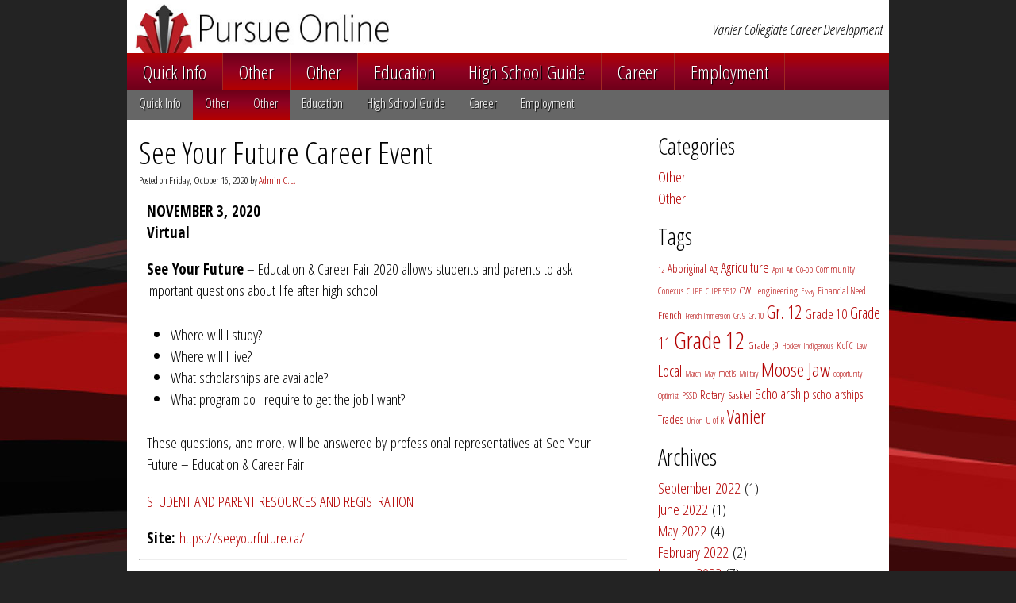

--- FILE ---
content_type: text/html; charset=UTF-8
request_url: https://pursueonline.htcsd.ca/see-your-future-career-event/
body_size: 7460
content:
<!DOCTYPE html>
<html>
	<head>
		<title>
			See Your Future Career Event &#8211; Pursue Online		</title>
		<link rel="icon" type="image/png" href="https://pursueonline.htcsd.ca/wp-content/themes/pursueonline/images/favicon.png">
		<meta charset="UTF-8">
		<meta name="viewport" content="width=device-width, initial-scale=1, maximum-scale=1">
		<meta name='robots' content='max-image-preview:large' />
	<style>img:is([sizes="auto" i], [sizes^="auto," i]) { contain-intrinsic-size: 3000px 1500px }</style>
	<link rel='dns-prefetch' href='//fonts.googleapis.com' />
<link rel="alternate" type="application/rss+xml" title="Pursue Online &raquo; See Your Future Career Event Comments Feed" href="https://pursueonline.htcsd.ca/see-your-future-career-event/feed/" />
<script type="text/javascript">
/* <![CDATA[ */
window._wpemojiSettings = {"baseUrl":"https:\/\/s.w.org\/images\/core\/emoji\/16.0.1\/72x72\/","ext":".png","svgUrl":"https:\/\/s.w.org\/images\/core\/emoji\/16.0.1\/svg\/","svgExt":".svg","source":{"concatemoji":"https:\/\/pursueonline.htcsd.ca\/wp-includes\/js\/wp-emoji-release.min.js?ver=6.8.3"}};
/*! This file is auto-generated */
!function(s,n){var o,i,e;function c(e){try{var t={supportTests:e,timestamp:(new Date).valueOf()};sessionStorage.setItem(o,JSON.stringify(t))}catch(e){}}function p(e,t,n){e.clearRect(0,0,e.canvas.width,e.canvas.height),e.fillText(t,0,0);var t=new Uint32Array(e.getImageData(0,0,e.canvas.width,e.canvas.height).data),a=(e.clearRect(0,0,e.canvas.width,e.canvas.height),e.fillText(n,0,0),new Uint32Array(e.getImageData(0,0,e.canvas.width,e.canvas.height).data));return t.every(function(e,t){return e===a[t]})}function u(e,t){e.clearRect(0,0,e.canvas.width,e.canvas.height),e.fillText(t,0,0);for(var n=e.getImageData(16,16,1,1),a=0;a<n.data.length;a++)if(0!==n.data[a])return!1;return!0}function f(e,t,n,a){switch(t){case"flag":return n(e,"\ud83c\udff3\ufe0f\u200d\u26a7\ufe0f","\ud83c\udff3\ufe0f\u200b\u26a7\ufe0f")?!1:!n(e,"\ud83c\udde8\ud83c\uddf6","\ud83c\udde8\u200b\ud83c\uddf6")&&!n(e,"\ud83c\udff4\udb40\udc67\udb40\udc62\udb40\udc65\udb40\udc6e\udb40\udc67\udb40\udc7f","\ud83c\udff4\u200b\udb40\udc67\u200b\udb40\udc62\u200b\udb40\udc65\u200b\udb40\udc6e\u200b\udb40\udc67\u200b\udb40\udc7f");case"emoji":return!a(e,"\ud83e\udedf")}return!1}function g(e,t,n,a){var r="undefined"!=typeof WorkerGlobalScope&&self instanceof WorkerGlobalScope?new OffscreenCanvas(300,150):s.createElement("canvas"),o=r.getContext("2d",{willReadFrequently:!0}),i=(o.textBaseline="top",o.font="600 32px Arial",{});return e.forEach(function(e){i[e]=t(o,e,n,a)}),i}function t(e){var t=s.createElement("script");t.src=e,t.defer=!0,s.head.appendChild(t)}"undefined"!=typeof Promise&&(o="wpEmojiSettingsSupports",i=["flag","emoji"],n.supports={everything:!0,everythingExceptFlag:!0},e=new Promise(function(e){s.addEventListener("DOMContentLoaded",e,{once:!0})}),new Promise(function(t){var n=function(){try{var e=JSON.parse(sessionStorage.getItem(o));if("object"==typeof e&&"number"==typeof e.timestamp&&(new Date).valueOf()<e.timestamp+604800&&"object"==typeof e.supportTests)return e.supportTests}catch(e){}return null}();if(!n){if("undefined"!=typeof Worker&&"undefined"!=typeof OffscreenCanvas&&"undefined"!=typeof URL&&URL.createObjectURL&&"undefined"!=typeof Blob)try{var e="postMessage("+g.toString()+"("+[JSON.stringify(i),f.toString(),p.toString(),u.toString()].join(",")+"));",a=new Blob([e],{type:"text/javascript"}),r=new Worker(URL.createObjectURL(a),{name:"wpTestEmojiSupports"});return void(r.onmessage=function(e){c(n=e.data),r.terminate(),t(n)})}catch(e){}c(n=g(i,f,p,u))}t(n)}).then(function(e){for(var t in e)n.supports[t]=e[t],n.supports.everything=n.supports.everything&&n.supports[t],"flag"!==t&&(n.supports.everythingExceptFlag=n.supports.everythingExceptFlag&&n.supports[t]);n.supports.everythingExceptFlag=n.supports.everythingExceptFlag&&!n.supports.flag,n.DOMReady=!1,n.readyCallback=function(){n.DOMReady=!0}}).then(function(){return e}).then(function(){var e;n.supports.everything||(n.readyCallback(),(e=n.source||{}).concatemoji?t(e.concatemoji):e.wpemoji&&e.twemoji&&(t(e.twemoji),t(e.wpemoji)))}))}((window,document),window._wpemojiSettings);
/* ]]> */
</script>
<style id='wp-emoji-styles-inline-css' type='text/css'>

	img.wp-smiley, img.emoji {
		display: inline !important;
		border: none !important;
		box-shadow: none !important;
		height: 1em !important;
		width: 1em !important;
		margin: 0 0.07em !important;
		vertical-align: -0.1em !important;
		background: none !important;
		padding: 0 !important;
	}
</style>
<link rel='stylesheet' id='wp-block-library-css' href='https://pursueonline.htcsd.ca/wp-includes/css/dist/block-library/style.min.css?ver=6.8.3' type='text/css' media='all' />
<style id='classic-theme-styles-inline-css' type='text/css'>
/*! This file is auto-generated */
.wp-block-button__link{color:#fff;background-color:#32373c;border-radius:9999px;box-shadow:none;text-decoration:none;padding:calc(.667em + 2px) calc(1.333em + 2px);font-size:1.125em}.wp-block-file__button{background:#32373c;color:#fff;text-decoration:none}
</style>
<style id='global-styles-inline-css' type='text/css'>
:root{--wp--preset--aspect-ratio--square: 1;--wp--preset--aspect-ratio--4-3: 4/3;--wp--preset--aspect-ratio--3-4: 3/4;--wp--preset--aspect-ratio--3-2: 3/2;--wp--preset--aspect-ratio--2-3: 2/3;--wp--preset--aspect-ratio--16-9: 16/9;--wp--preset--aspect-ratio--9-16: 9/16;--wp--preset--color--black: #000000;--wp--preset--color--cyan-bluish-gray: #abb8c3;--wp--preset--color--white: #ffffff;--wp--preset--color--pale-pink: #f78da7;--wp--preset--color--vivid-red: #cf2e2e;--wp--preset--color--luminous-vivid-orange: #ff6900;--wp--preset--color--luminous-vivid-amber: #fcb900;--wp--preset--color--light-green-cyan: #7bdcb5;--wp--preset--color--vivid-green-cyan: #00d084;--wp--preset--color--pale-cyan-blue: #8ed1fc;--wp--preset--color--vivid-cyan-blue: #0693e3;--wp--preset--color--vivid-purple: #9b51e0;--wp--preset--gradient--vivid-cyan-blue-to-vivid-purple: linear-gradient(135deg,rgba(6,147,227,1) 0%,rgb(155,81,224) 100%);--wp--preset--gradient--light-green-cyan-to-vivid-green-cyan: linear-gradient(135deg,rgb(122,220,180) 0%,rgb(0,208,130) 100%);--wp--preset--gradient--luminous-vivid-amber-to-luminous-vivid-orange: linear-gradient(135deg,rgba(252,185,0,1) 0%,rgba(255,105,0,1) 100%);--wp--preset--gradient--luminous-vivid-orange-to-vivid-red: linear-gradient(135deg,rgba(255,105,0,1) 0%,rgb(207,46,46) 100%);--wp--preset--gradient--very-light-gray-to-cyan-bluish-gray: linear-gradient(135deg,rgb(238,238,238) 0%,rgb(169,184,195) 100%);--wp--preset--gradient--cool-to-warm-spectrum: linear-gradient(135deg,rgb(74,234,220) 0%,rgb(151,120,209) 20%,rgb(207,42,186) 40%,rgb(238,44,130) 60%,rgb(251,105,98) 80%,rgb(254,248,76) 100%);--wp--preset--gradient--blush-light-purple: linear-gradient(135deg,rgb(255,206,236) 0%,rgb(152,150,240) 100%);--wp--preset--gradient--blush-bordeaux: linear-gradient(135deg,rgb(254,205,165) 0%,rgb(254,45,45) 50%,rgb(107,0,62) 100%);--wp--preset--gradient--luminous-dusk: linear-gradient(135deg,rgb(255,203,112) 0%,rgb(199,81,192) 50%,rgb(65,88,208) 100%);--wp--preset--gradient--pale-ocean: linear-gradient(135deg,rgb(255,245,203) 0%,rgb(182,227,212) 50%,rgb(51,167,181) 100%);--wp--preset--gradient--electric-grass: linear-gradient(135deg,rgb(202,248,128) 0%,rgb(113,206,126) 100%);--wp--preset--gradient--midnight: linear-gradient(135deg,rgb(2,3,129) 0%,rgb(40,116,252) 100%);--wp--preset--font-size--small: 13px;--wp--preset--font-size--medium: 20px;--wp--preset--font-size--large: 36px;--wp--preset--font-size--x-large: 42px;--wp--preset--spacing--20: 0.44rem;--wp--preset--spacing--30: 0.67rem;--wp--preset--spacing--40: 1rem;--wp--preset--spacing--50: 1.5rem;--wp--preset--spacing--60: 2.25rem;--wp--preset--spacing--70: 3.38rem;--wp--preset--spacing--80: 5.06rem;--wp--preset--shadow--natural: 6px 6px 9px rgba(0, 0, 0, 0.2);--wp--preset--shadow--deep: 12px 12px 50px rgba(0, 0, 0, 0.4);--wp--preset--shadow--sharp: 6px 6px 0px rgba(0, 0, 0, 0.2);--wp--preset--shadow--outlined: 6px 6px 0px -3px rgba(255, 255, 255, 1), 6px 6px rgba(0, 0, 0, 1);--wp--preset--shadow--crisp: 6px 6px 0px rgba(0, 0, 0, 1);}:where(.is-layout-flex){gap: 0.5em;}:where(.is-layout-grid){gap: 0.5em;}body .is-layout-flex{display: flex;}.is-layout-flex{flex-wrap: wrap;align-items: center;}.is-layout-flex > :is(*, div){margin: 0;}body .is-layout-grid{display: grid;}.is-layout-grid > :is(*, div){margin: 0;}:where(.wp-block-columns.is-layout-flex){gap: 2em;}:where(.wp-block-columns.is-layout-grid){gap: 2em;}:where(.wp-block-post-template.is-layout-flex){gap: 1.25em;}:where(.wp-block-post-template.is-layout-grid){gap: 1.25em;}.has-black-color{color: var(--wp--preset--color--black) !important;}.has-cyan-bluish-gray-color{color: var(--wp--preset--color--cyan-bluish-gray) !important;}.has-white-color{color: var(--wp--preset--color--white) !important;}.has-pale-pink-color{color: var(--wp--preset--color--pale-pink) !important;}.has-vivid-red-color{color: var(--wp--preset--color--vivid-red) !important;}.has-luminous-vivid-orange-color{color: var(--wp--preset--color--luminous-vivid-orange) !important;}.has-luminous-vivid-amber-color{color: var(--wp--preset--color--luminous-vivid-amber) !important;}.has-light-green-cyan-color{color: var(--wp--preset--color--light-green-cyan) !important;}.has-vivid-green-cyan-color{color: var(--wp--preset--color--vivid-green-cyan) !important;}.has-pale-cyan-blue-color{color: var(--wp--preset--color--pale-cyan-blue) !important;}.has-vivid-cyan-blue-color{color: var(--wp--preset--color--vivid-cyan-blue) !important;}.has-vivid-purple-color{color: var(--wp--preset--color--vivid-purple) !important;}.has-black-background-color{background-color: var(--wp--preset--color--black) !important;}.has-cyan-bluish-gray-background-color{background-color: var(--wp--preset--color--cyan-bluish-gray) !important;}.has-white-background-color{background-color: var(--wp--preset--color--white) !important;}.has-pale-pink-background-color{background-color: var(--wp--preset--color--pale-pink) !important;}.has-vivid-red-background-color{background-color: var(--wp--preset--color--vivid-red) !important;}.has-luminous-vivid-orange-background-color{background-color: var(--wp--preset--color--luminous-vivid-orange) !important;}.has-luminous-vivid-amber-background-color{background-color: var(--wp--preset--color--luminous-vivid-amber) !important;}.has-light-green-cyan-background-color{background-color: var(--wp--preset--color--light-green-cyan) !important;}.has-vivid-green-cyan-background-color{background-color: var(--wp--preset--color--vivid-green-cyan) !important;}.has-pale-cyan-blue-background-color{background-color: var(--wp--preset--color--pale-cyan-blue) !important;}.has-vivid-cyan-blue-background-color{background-color: var(--wp--preset--color--vivid-cyan-blue) !important;}.has-vivid-purple-background-color{background-color: var(--wp--preset--color--vivid-purple) !important;}.has-black-border-color{border-color: var(--wp--preset--color--black) !important;}.has-cyan-bluish-gray-border-color{border-color: var(--wp--preset--color--cyan-bluish-gray) !important;}.has-white-border-color{border-color: var(--wp--preset--color--white) !important;}.has-pale-pink-border-color{border-color: var(--wp--preset--color--pale-pink) !important;}.has-vivid-red-border-color{border-color: var(--wp--preset--color--vivid-red) !important;}.has-luminous-vivid-orange-border-color{border-color: var(--wp--preset--color--luminous-vivid-orange) !important;}.has-luminous-vivid-amber-border-color{border-color: var(--wp--preset--color--luminous-vivid-amber) !important;}.has-light-green-cyan-border-color{border-color: var(--wp--preset--color--light-green-cyan) !important;}.has-vivid-green-cyan-border-color{border-color: var(--wp--preset--color--vivid-green-cyan) !important;}.has-pale-cyan-blue-border-color{border-color: var(--wp--preset--color--pale-cyan-blue) !important;}.has-vivid-cyan-blue-border-color{border-color: var(--wp--preset--color--vivid-cyan-blue) !important;}.has-vivid-purple-border-color{border-color: var(--wp--preset--color--vivid-purple) !important;}.has-vivid-cyan-blue-to-vivid-purple-gradient-background{background: var(--wp--preset--gradient--vivid-cyan-blue-to-vivid-purple) !important;}.has-light-green-cyan-to-vivid-green-cyan-gradient-background{background: var(--wp--preset--gradient--light-green-cyan-to-vivid-green-cyan) !important;}.has-luminous-vivid-amber-to-luminous-vivid-orange-gradient-background{background: var(--wp--preset--gradient--luminous-vivid-amber-to-luminous-vivid-orange) !important;}.has-luminous-vivid-orange-to-vivid-red-gradient-background{background: var(--wp--preset--gradient--luminous-vivid-orange-to-vivid-red) !important;}.has-very-light-gray-to-cyan-bluish-gray-gradient-background{background: var(--wp--preset--gradient--very-light-gray-to-cyan-bluish-gray) !important;}.has-cool-to-warm-spectrum-gradient-background{background: var(--wp--preset--gradient--cool-to-warm-spectrum) !important;}.has-blush-light-purple-gradient-background{background: var(--wp--preset--gradient--blush-light-purple) !important;}.has-blush-bordeaux-gradient-background{background: var(--wp--preset--gradient--blush-bordeaux) !important;}.has-luminous-dusk-gradient-background{background: var(--wp--preset--gradient--luminous-dusk) !important;}.has-pale-ocean-gradient-background{background: var(--wp--preset--gradient--pale-ocean) !important;}.has-electric-grass-gradient-background{background: var(--wp--preset--gradient--electric-grass) !important;}.has-midnight-gradient-background{background: var(--wp--preset--gradient--midnight) !important;}.has-small-font-size{font-size: var(--wp--preset--font-size--small) !important;}.has-medium-font-size{font-size: var(--wp--preset--font-size--medium) !important;}.has-large-font-size{font-size: var(--wp--preset--font-size--large) !important;}.has-x-large-font-size{font-size: var(--wp--preset--font-size--x-large) !important;}
:where(.wp-block-post-template.is-layout-flex){gap: 1.25em;}:where(.wp-block-post-template.is-layout-grid){gap: 1.25em;}
:where(.wp-block-columns.is-layout-flex){gap: 2em;}:where(.wp-block-columns.is-layout-grid){gap: 2em;}
:root :where(.wp-block-pullquote){font-size: 1.5em;line-height: 1.6;}
</style>
<link rel='stylesheet' id='normalize-css' href='https://pursueonline.htcsd.ca/wp-content/themes/pursueonline/css/normalize.css?ver=6.8.3' type='text/css' media='all' />
<link rel='stylesheet' id='googlefonts-css' href='https://fonts.googleapis.com/css?family=Open+Sans+Condensed%3A300%2C700%2C300italic&#038;ver=6.8.3' type='text/css' media='all' />
<link rel='stylesheet' id='main-css' href='https://pursueonline.htcsd.ca/wp-content/themes/pursueonline/style.css?ver=6.8.3' type='text/css' media='all' />
<script type="text/javascript" src="https://pursueonline.htcsd.ca/wp-includes/js/jquery/jquery.min.js?ver=3.7.1" id="jquery-core-js"></script>
<script type="text/javascript" src="https://pursueonline.htcsd.ca/wp-includes/js/jquery/jquery-migrate.min.js?ver=3.4.1" id="jquery-migrate-js"></script>
<script type="text/javascript" src="https://pursueonline.htcsd.ca/wp-content/themes/pursueonline/js/jquery.menutoggle.js?ver=1.0" id="jquerymenutoggle-js"></script>
<link rel="https://api.w.org/" href="https://pursueonline.htcsd.ca/wp-json/" /><link rel="alternate" title="JSON" type="application/json" href="https://pursueonline.htcsd.ca/wp-json/wp/v2/posts/5700" /><link rel="EditURI" type="application/rsd+xml" title="RSD" href="https://pursueonline.htcsd.ca/xmlrpc.php?rsd" />
<meta name="generator" content="WordPress 6.8.3" />
<link rel="canonical" href="https://pursueonline.htcsd.ca/see-your-future-career-event/" />
<link rel='shortlink' href='https://pursueonline.htcsd.ca/?p=5700' />
<link rel="alternate" title="oEmbed (JSON)" type="application/json+oembed" href="https://pursueonline.htcsd.ca/wp-json/oembed/1.0/embed?url=https%3A%2F%2Fpursueonline.htcsd.ca%2Fsee-your-future-career-event%2F" />
<link rel="alternate" title="oEmbed (XML)" type="text/xml+oembed" href="https://pursueonline.htcsd.ca/wp-json/oembed/1.0/embed?url=https%3A%2F%2Fpursueonline.htcsd.ca%2Fsee-your-future-career-event%2F&#038;format=xml" />
		<style type="text/css" id="wp-custom-css">
			/*
You can add your own CSS here.

Click the help icon above to learn more.
*/
		</style>
				<!--[if lt IE 9]>
			<link rel="stylesheet" type="text/css" media="all" href="https://pursueonline.htcsd.ca/wp-content/themes/pursueonline/css/style-ie.css"/>
		<![endif]-->
	</head>
	<body>
		<header>
			<div id="header">
				<div class="title_area">
					<a id="header_logo" href="https://pursueonline.htcsd.ca">Pursue Online</a>
				</div>
				<div class="slogan">
					<p><em>Vanier Collegiate Career Development</em></p>
				</div>
				<div style="clear:both;"></div>
				<div class="menu_button">
					<a href="#" id="menu_button">Menu</a>
				</div>
				<div id="menu_container" class="menu-pursue-online-main-navigation-container"><ul id="main_menu" class="main_menu"><li id="menu-item-3471" class="menu-item menu-item-type-post_type menu-item-object-page menu-item-3471"><a href="https://pursueonline.htcsd.ca/quick-info/">Quick Info</a></li>
<li id="menu-item-3406" class="menu-item menu-item-type-taxonomy menu-item-object-category current-post-ancestor current-menu-parent current-post-parent menu-item-3406"><a href="https://pursueonline.htcsd.ca/category/events/">Other</a></li>
<li id="menu-item-3407" class="menu-item menu-item-type-taxonomy menu-item-object-category current-post-ancestor current-menu-parent current-post-parent menu-item-3407"><a href="https://pursueonline.htcsd.ca/category/scholarships/">Other</a></li>
<li id="menu-item-3385" class="menu-item menu-item-type-post_type menu-item-object-page menu-item-3385"><a href="https://pursueonline.htcsd.ca/education-2/">Education</a></li>
<li id="menu-item-3372" class="menu-item menu-item-type-post_type menu-item-object-page menu-item-3372"><a href="https://pursueonline.htcsd.ca/high-school-guide/">High School Guide</a></li>
<li id="menu-item-3379" class="menu-item menu-item-type-post_type menu-item-object-page menu-item-3379"><a href="https://pursueonline.htcsd.ca/career-2/">Career</a></li>
<li id="menu-item-3397" class="menu-item menu-item-type-post_type menu-item-object-page menu-item-3397"><a href="https://pursueonline.htcsd.ca/employment/">Employment</a></li>
</ul></div>				
				<div style="clear:both"></div>
				
				<div class="submenu_container"><ul id="menu-pursue-online-main-navigation" class="submenu"><li class="menu-item menu-item-type-post_type menu-item-object-page menu-item-3471"><a href="https://pursueonline.htcsd.ca/quick-info/">Quick Info</a></li>
<li class="menu-item menu-item-type-taxonomy menu-item-object-category current-post-ancestor current-menu-parent current-post-parent menu-item-3406"><a href="https://pursueonline.htcsd.ca/category/events/">Other</a></li>
<li class="menu-item menu-item-type-taxonomy menu-item-object-category current-post-ancestor current-menu-parent current-post-parent menu-item-3407"><a href="https://pursueonline.htcsd.ca/category/scholarships/">Other</a></li>
<li class="menu-item menu-item-type-post_type menu-item-object-page menu-item-3385"><a href="https://pursueonline.htcsd.ca/education-2/">Education</a></li>
<li class="menu-item menu-item-type-post_type menu-item-object-page menu-item-3372"><a href="https://pursueonline.htcsd.ca/high-school-guide/">High School Guide</a></li>
<li class="menu-item menu-item-type-post_type menu-item-object-page menu-item-3379"><a href="https://pursueonline.htcsd.ca/career-2/">Career</a></li>
<li class="menu-item menu-item-type-post_type menu-item-object-page menu-item-3397"><a href="https://pursueonline.htcsd.ca/employment/">Employment</a></li>
</ul></div>			
			</div>
		</header>
		<div id="wrapper">
			
					
			<section id="main_content">
	<div class="blog_posts_container">
					
			<h1 class="post_title"><a href="https://pursueonline.htcsd.ca/see-your-future-career-event/">See Your Future Career Event</a></h1>
			<h6 class="post_info">Posted on Friday, October 16, 2020 by <a href="https://pursueonline.htcsd.ca/author/christa-lapointe/">Admin C.L.</a></h6>
			<div class="post_content"><p><strong>NOVEMBER 3, 2020</strong><br />
<strong>Virtual</strong></p>
<p><strong>See Your Future</strong> – Education &amp; Career Fair 2020 allows students and parents to ask important questions about life after high school:</p>
<ul>
<li>Where will I study?</li>
<li>Where will I live?</li>
<li>What scholarships are available?</li>
<li>What program do I require to get the job I want?</li>
</ul>
<p>These questions, and more, will be answered by professional representatives at See Your Future – Education &amp; Career Fair</p>
<p><a href="https://seeyourfuture.ca/students">STUDENT AND PARENT RESOURCES AND REGISTRATION</a></p>
<p><strong>Site:</strong> <a href="https://seeyourfuture.ca/">https://seeyourfuture.ca/ </a></p>
</div>
			<hr/>
		
			</div>
		
	<div class="blog_sidebar"><div class="sidebar_widget"><h2 class="rounded">Categories</h2>
			<ul>
					<li class="cat-item cat-item-18"><a href="https://pursueonline.htcsd.ca/category/events/">Other</a>
</li>
	<li class="cat-item cat-item-1"><a href="https://pursueonline.htcsd.ca/category/scholarships/">Other</a>
</li>
			</ul>

			</div><div class="sidebar_widget"><h2 class="rounded">Tags</h2><div class="tagcloud"><a href="https://pursueonline.htcsd.ca/tag/12/" class="tag-cloud-link tag-link-111 tag-link-position-1" style="font-size: 8pt;" aria-label="12 (2 items)">12</a>
<a href="https://pursueonline.htcsd.ca/tag/aboriginal/" class="tag-cloud-link tag-link-41 tag-link-position-2" style="font-size: 10.763157894737pt;" aria-label="Aboriginal (5 items)">Aboriginal</a>
<a href="https://pursueonline.htcsd.ca/tag/ag/" class="tag-cloud-link tag-link-82 tag-link-position-3" style="font-size: 10.026315789474pt;" aria-label="Ag (4 items)">Ag</a>
<a href="https://pursueonline.htcsd.ca/tag/agriculture/" class="tag-cloud-link tag-link-12 tag-link-position-4" style="font-size: 13.526315789474pt;" aria-label="Agriculture (11 items)">Agriculture</a>
<a href="https://pursueonline.htcsd.ca/tag/april/" class="tag-cloud-link tag-link-57 tag-link-position-5" style="font-size: 8pt;" aria-label="April (2 items)">April</a>
<a href="https://pursueonline.htcsd.ca/tag/art/" class="tag-cloud-link tag-link-59 tag-link-position-6" style="font-size: 8pt;" aria-label="Art (2 items)">Art</a>
<a href="https://pursueonline.htcsd.ca/tag/co-op/" class="tag-cloud-link tag-link-89 tag-link-position-7" style="font-size: 9.1052631578947pt;" aria-label="Co-op (3 items)">Co-op</a>
<a href="https://pursueonline.htcsd.ca/tag/community/" class="tag-cloud-link tag-link-10 tag-link-position-8" style="font-size: 9.1052631578947pt;" aria-label="Community (3 items)">Community</a>
<a href="https://pursueonline.htcsd.ca/tag/conexus/" class="tag-cloud-link tag-link-52 tag-link-position-9" style="font-size: 9.1052631578947pt;" aria-label="Conexus (3 items)">Conexus</a>
<a href="https://pursueonline.htcsd.ca/tag/cupe/" class="tag-cloud-link tag-link-93 tag-link-position-10" style="font-size: 8pt;" aria-label="CUPE (2 items)">CUPE</a>
<a href="https://pursueonline.htcsd.ca/tag/cupe-5512/" class="tag-cloud-link tag-link-43 tag-link-position-11" style="font-size: 8pt;" aria-label="CUPE 5512 (2 items)">CUPE 5512</a>
<a href="https://pursueonline.htcsd.ca/tag/cwl/" class="tag-cloud-link tag-link-39 tag-link-position-12" style="font-size: 10.026315789474pt;" aria-label="CWL (4 items)">CWL</a>
<a href="https://pursueonline.htcsd.ca/tag/engineering/" class="tag-cloud-link tag-link-7 tag-link-position-13" style="font-size: 9.1052631578947pt;" aria-label="engineering (3 items)">engineering</a>
<a href="https://pursueonline.htcsd.ca/tag/essay/" class="tag-cloud-link tag-link-78 tag-link-position-14" style="font-size: 8pt;" aria-label="Essay (2 items)">Essay</a>
<a href="https://pursueonline.htcsd.ca/tag/financial-need/" class="tag-cloud-link tag-link-77 tag-link-position-15" style="font-size: 9.1052631578947pt;" aria-label="Financial Need (3 items)">Financial Need</a>
<a href="https://pursueonline.htcsd.ca/tag/french/" class="tag-cloud-link tag-link-79 tag-link-position-16" style="font-size: 10.026315789474pt;" aria-label="French (4 items)">French</a>
<a href="https://pursueonline.htcsd.ca/tag/french-immersion/" class="tag-cloud-link tag-link-63 tag-link-position-17" style="font-size: 8pt;" aria-label="French Immersion (2 items)">French Immersion</a>
<a href="https://pursueonline.htcsd.ca/tag/gr-9/" class="tag-cloud-link tag-link-90 tag-link-position-18" style="font-size: 8pt;" aria-label="Gr. 9 (2 items)">Gr. 9</a>
<a href="https://pursueonline.htcsd.ca/tag/gr-10/" class="tag-cloud-link tag-link-91 tag-link-position-19" style="font-size: 8pt;" aria-label="Gr. 10 (2 items)">Gr. 10</a>
<a href="https://pursueonline.htcsd.ca/tag/gr-12/" class="tag-cloud-link tag-link-13 tag-link-position-20" style="font-size: 17.210526315789pt;" aria-label="Gr. 12 (29 items)">Gr. 12</a>
<a href="https://pursueonline.htcsd.ca/tag/grade-10/" class="tag-cloud-link tag-link-30 tag-link-position-21" style="font-size: 12.789473684211pt;" aria-label="Grade 10 (9 items)">Grade 10</a>
<a href="https://pursueonline.htcsd.ca/tag/grade-11/" class="tag-cloud-link tag-link-27 tag-link-position-22" style="font-size: 14.447368421053pt;" aria-label="Grade 11 (14 items)">Grade 11</a>
<a href="https://pursueonline.htcsd.ca/tag/grade-12/" class="tag-cloud-link tag-link-11 tag-link-position-23" style="font-size: 22pt;" aria-label="Grade 12 (98 items)">Grade 12</a>
<a href="https://pursueonline.htcsd.ca/tag/grade-9/" class="tag-cloud-link tag-link-40 tag-link-position-24" style="font-size: 10.026315789474pt;" aria-label="Grade ;9 (4 items)">Grade ;9</a>
<a href="https://pursueonline.htcsd.ca/tag/hockey/" class="tag-cloud-link tag-link-21 tag-link-position-25" style="font-size: 8pt;" aria-label="Hockey (2 items)">Hockey</a>
<a href="https://pursueonline.htcsd.ca/tag/indigenous/" class="tag-cloud-link tag-link-105 tag-link-position-26" style="font-size: 8pt;" aria-label="Indigenous (2 items)">Indigenous</a>
<a href="https://pursueonline.htcsd.ca/tag/k-of-c/" class="tag-cloud-link tag-link-94 tag-link-position-27" style="font-size: 9.1052631578947pt;" aria-label="K of C (3 items)">K of C</a>
<a href="https://pursueonline.htcsd.ca/tag/law/" class="tag-cloud-link tag-link-113 tag-link-position-28" style="font-size: 8pt;" aria-label="Law (2 items)">Law</a>
<a href="https://pursueonline.htcsd.ca/tag/local/" class="tag-cloud-link tag-link-51 tag-link-position-29" style="font-size: 14.631578947368pt;" aria-label="Local (15 items)">Local</a>
<a href="https://pursueonline.htcsd.ca/tag/march/" class="tag-cloud-link tag-link-50 tag-link-position-30" style="font-size: 8pt;" aria-label="March (2 items)">March</a>
<a href="https://pursueonline.htcsd.ca/tag/may/" class="tag-cloud-link tag-link-58 tag-link-position-31" style="font-size: 8pt;" aria-label="May (2 items)">May</a>
<a href="https://pursueonline.htcsd.ca/tag/metis/" class="tag-cloud-link tag-link-104 tag-link-position-32" style="font-size: 9.1052631578947pt;" aria-label="metis (3 items)">metis</a>
<a href="https://pursueonline.htcsd.ca/tag/military/" class="tag-cloud-link tag-link-85 tag-link-position-33" style="font-size: 8pt;" aria-label="Military (2 items)">Military</a>
<a href="https://pursueonline.htcsd.ca/tag/moose-jaw/" class="tag-cloud-link tag-link-9 tag-link-position-34" style="font-size: 18.223684210526pt;" aria-label="Moose Jaw (38 items)">Moose Jaw</a>
<a href="https://pursueonline.htcsd.ca/tag/opportunity/" class="tag-cloud-link tag-link-26 tag-link-position-35" style="font-size: 8pt;" aria-label="opportunity (2 items)">opportunity</a>
<a href="https://pursueonline.htcsd.ca/tag/optimist/" class="tag-cloud-link tag-link-97 tag-link-position-36" style="font-size: 8pt;" aria-label="Optimist (2 items)">Optimist</a>
<a href="https://pursueonline.htcsd.ca/tag/pssd/" class="tag-cloud-link tag-link-54 tag-link-position-37" style="font-size: 9.1052631578947pt;" aria-label="PSSD (3 items)">PSSD</a>
<a href="https://pursueonline.htcsd.ca/tag/rotary/" class="tag-cloud-link tag-link-96 tag-link-position-38" style="font-size: 10.763157894737pt;" aria-label="Rotary (5 items)">Rotary</a>
<a href="https://pursueonline.htcsd.ca/tag/sasktel/" class="tag-cloud-link tag-link-49 tag-link-position-39" style="font-size: 10.026315789474pt;" aria-label="Sasktel (4 items)">Sasktel</a>
<a href="https://pursueonline.htcsd.ca/tag/scholarship/" class="tag-cloud-link tag-link-14 tag-link-position-40" style="font-size: 13.526315789474pt;" aria-label="Scholarship (11 items)">Scholarship</a>
<a href="https://pursueonline.htcsd.ca/tag/scholarships-2/" class="tag-cloud-link tag-link-6 tag-link-position-41" style="font-size: 12.328947368421pt;" aria-label="scholarships (8 items)">scholarships</a>
<a href="https://pursueonline.htcsd.ca/tag/trades/" class="tag-cloud-link tag-link-23 tag-link-position-42" style="font-size: 10.763157894737pt;" aria-label="Trades (5 items)">Trades</a>
<a href="https://pursueonline.htcsd.ca/tag/union/" class="tag-cloud-link tag-link-68 tag-link-position-43" style="font-size: 8pt;" aria-label="Union (2 items)">Union</a>
<a href="https://pursueonline.htcsd.ca/tag/u-of-r/" class="tag-cloud-link tag-link-28 tag-link-position-44" style="font-size: 9.1052631578947pt;" aria-label="U of R (3 items)">U of R</a>
<a href="https://pursueonline.htcsd.ca/tag/vanier/" class="tag-cloud-link tag-link-62 tag-link-position-45" style="font-size: 17.302631578947pt;" aria-label="Vanier (30 items)">Vanier</a></div>
</div><div class="sidebar_widget"><h2 class="rounded">Archives</h2>
			<ul>
					<li><a href='https://pursueonline.htcsd.ca/2022/09/'>September 2022</a>&nbsp;(1)</li>
	<li><a href='https://pursueonline.htcsd.ca/2022/06/'>June 2022</a>&nbsp;(1)</li>
	<li><a href='https://pursueonline.htcsd.ca/2022/05/'>May 2022</a>&nbsp;(4)</li>
	<li><a href='https://pursueonline.htcsd.ca/2022/02/'>February 2022</a>&nbsp;(2)</li>
	<li><a href='https://pursueonline.htcsd.ca/2022/01/'>January 2022</a>&nbsp;(7)</li>
	<li><a href='https://pursueonline.htcsd.ca/2021/12/'>December 2021</a>&nbsp;(1)</li>
	<li><a href='https://pursueonline.htcsd.ca/2021/10/'>October 2021</a>&nbsp;(11)</li>
	<li><a href='https://pursueonline.htcsd.ca/2021/09/'>September 2021</a>&nbsp;(9)</li>
	<li><a href='https://pursueonline.htcsd.ca/2021/06/'>June 2021</a>&nbsp;(2)</li>
	<li><a href='https://pursueonline.htcsd.ca/2021/05/'>May 2021</a>&nbsp;(8)</li>
	<li><a href='https://pursueonline.htcsd.ca/2021/04/'>April 2021</a>&nbsp;(21)</li>
	<li><a href='https://pursueonline.htcsd.ca/2021/03/'>March 2021</a>&nbsp;(24)</li>
	<li><a href='https://pursueonline.htcsd.ca/2021/02/'>February 2021</a>&nbsp;(34)</li>
	<li><a href='https://pursueonline.htcsd.ca/2021/01/'>January 2021</a>&nbsp;(26)</li>
	<li><a href='https://pursueonline.htcsd.ca/2020/12/'>December 2020</a>&nbsp;(15)</li>
	<li><a href='https://pursueonline.htcsd.ca/2020/11/'>November 2020</a>&nbsp;(10)</li>
	<li><a href='https://pursueonline.htcsd.ca/2020/10/'>October 2020</a>&nbsp;(14)</li>
	<li><a href='https://pursueonline.htcsd.ca/2020/09/'>September 2020</a>&nbsp;(4)</li>
	<li><a href='https://pursueonline.htcsd.ca/2020/05/'>May 2020</a>&nbsp;(7)</li>
	<li><a href='https://pursueonline.htcsd.ca/2020/04/'>April 2020</a>&nbsp;(21)</li>
	<li><a href='https://pursueonline.htcsd.ca/2020/03/'>March 2020</a>&nbsp;(37)</li>
	<li><a href='https://pursueonline.htcsd.ca/2020/02/'>February 2020</a>&nbsp;(4)</li>
	<li><a href='https://pursueonline.htcsd.ca/2020/01/'>January 2020</a>&nbsp;(3)</li>
	<li><a href='https://pursueonline.htcsd.ca/2019/12/'>December 2019</a>&nbsp;(13)</li>
	<li><a href='https://pursueonline.htcsd.ca/2019/11/'>November 2019</a>&nbsp;(3)</li>
	<li><a href='https://pursueonline.htcsd.ca/2019/10/'>October 2019</a>&nbsp;(2)</li>
	<li><a href='https://pursueonline.htcsd.ca/2019/09/'>September 2019</a>&nbsp;(9)</li>
	<li><a href='https://pursueonline.htcsd.ca/2019/06/'>June 2019</a>&nbsp;(2)</li>
	<li><a href='https://pursueonline.htcsd.ca/2019/05/'>May 2019</a>&nbsp;(4)</li>
	<li><a href='https://pursueonline.htcsd.ca/2019/04/'>April 2019</a>&nbsp;(46)</li>
	<li><a href='https://pursueonline.htcsd.ca/2019/03/'>March 2019</a>&nbsp;(2)</li>
	<li><a href='https://pursueonline.htcsd.ca/2019/02/'>February 2019</a>&nbsp;(20)</li>
	<li><a href='https://pursueonline.htcsd.ca/2018/10/'>October 2018</a>&nbsp;(5)</li>
	<li><a href='https://pursueonline.htcsd.ca/2018/09/'>September 2018</a>&nbsp;(21)</li>
	<li><a href='https://pursueonline.htcsd.ca/2018/06/'>June 2018</a>&nbsp;(13)</li>
	<li><a href='https://pursueonline.htcsd.ca/2018/05/'>May 2018</a>&nbsp;(1)</li>
	<li><a href='https://pursueonline.htcsd.ca/2018/04/'>April 2018</a>&nbsp;(12)</li>
	<li><a href='https://pursueonline.htcsd.ca/2018/03/'>March 2018</a>&nbsp;(18)</li>
	<li><a href='https://pursueonline.htcsd.ca/2018/02/'>February 2018</a>&nbsp;(4)</li>
	<li><a href='https://pursueonline.htcsd.ca/2018/01/'>January 2018</a>&nbsp;(7)</li>
	<li><a href='https://pursueonline.htcsd.ca/2017/11/'>November 2017</a>&nbsp;(9)</li>
	<li><a href='https://pursueonline.htcsd.ca/2017/10/'>October 2017</a>&nbsp;(4)</li>
	<li><a href='https://pursueonline.htcsd.ca/2017/09/'>September 2017</a>&nbsp;(3)</li>
	<li><a href='https://pursueonline.htcsd.ca/2017/06/'>June 2017</a>&nbsp;(13)</li>
	<li><a href='https://pursueonline.htcsd.ca/2017/05/'>May 2017</a>&nbsp;(22)</li>
	<li><a href='https://pursueonline.htcsd.ca/2017/04/'>April 2017</a>&nbsp;(27)</li>
	<li><a href='https://pursueonline.htcsd.ca/2017/03/'>March 2017</a>&nbsp;(8)</li>
	<li><a href='https://pursueonline.htcsd.ca/2017/02/'>February 2017</a>&nbsp;(16)</li>
	<li><a href='https://pursueonline.htcsd.ca/2017/01/'>January 2017</a>&nbsp;(9)</li>
	<li><a href='https://pursueonline.htcsd.ca/2016/12/'>December 2016</a>&nbsp;(4)</li>
	<li><a href='https://pursueonline.htcsd.ca/2016/10/'>October 2016</a>&nbsp;(1)</li>
	<li><a href='https://pursueonline.htcsd.ca/2016/09/'>September 2016</a>&nbsp;(16)</li>
	<li><a href='https://pursueonline.htcsd.ca/2016/06/'>June 2016</a>&nbsp;(1)</li>
	<li><a href='https://pursueonline.htcsd.ca/2016/05/'>May 2016</a>&nbsp;(3)</li>
	<li><a href='https://pursueonline.htcsd.ca/2016/04/'>April 2016</a>&nbsp;(4)</li>
	<li><a href='https://pursueonline.htcsd.ca/2016/03/'>March 2016</a>&nbsp;(13)</li>
	<li><a href='https://pursueonline.htcsd.ca/2016/02/'>February 2016</a>&nbsp;(9)</li>
	<li><a href='https://pursueonline.htcsd.ca/2016/01/'>January 2016</a>&nbsp;(7)</li>
	<li><a href='https://pursueonline.htcsd.ca/2015/12/'>December 2015</a>&nbsp;(6)</li>
	<li><a href='https://pursueonline.htcsd.ca/2015/11/'>November 2015</a>&nbsp;(2)</li>
	<li><a href='https://pursueonline.htcsd.ca/2015/10/'>October 2015</a>&nbsp;(2)</li>
	<li><a href='https://pursueonline.htcsd.ca/2015/09/'>September 2015</a>&nbsp;(14)</li>
	<li><a href='https://pursueonline.htcsd.ca/2015/06/'>June 2015</a>&nbsp;(15)</li>
	<li><a href='https://pursueonline.htcsd.ca/2015/05/'>May 2015</a>&nbsp;(6)</li>
	<li><a href='https://pursueonline.htcsd.ca/2015/04/'>April 2015</a>&nbsp;(18)</li>
	<li><a href='https://pursueonline.htcsd.ca/2015/03/'>March 2015</a>&nbsp;(19)</li>
	<li><a href='https://pursueonline.htcsd.ca/2015/02/'>February 2015</a>&nbsp;(22)</li>
	<li><a href='https://pursueonline.htcsd.ca/2015/01/'>January 2015</a>&nbsp;(13)</li>
	<li><a href='https://pursueonline.htcsd.ca/2014/11/'>November 2014</a>&nbsp;(9)</li>
	<li><a href='https://pursueonline.htcsd.ca/2014/10/'>October 2014</a>&nbsp;(1)</li>
	<li><a href='https://pursueonline.htcsd.ca/2014/09/'>September 2014</a>&nbsp;(3)</li>
	<li><a href='https://pursueonline.htcsd.ca/2014/04/'>April 2014</a>&nbsp;(2)</li>
	<li><a href='https://pursueonline.htcsd.ca/2014/03/'>March 2014</a>&nbsp;(2)</li>
	<li><a href='https://pursueonline.htcsd.ca/2014/02/'>February 2014</a>&nbsp;(1)</li>
			</ul>

			</div></div>

			</section>
			<footer>
				<div id="footer">
										<div style="clear: both;"></div>
					<div class="theme_credits">
						<p>&copy; 2026 Holy Trinity Catholic School Division | Powered by <a href="http://fusiononline.ca" target="_blank">Fusion Online</a></p>
					</div>
					<script type="speculationrules">
{"prefetch":[{"source":"document","where":{"and":[{"href_matches":"\/*"},{"not":{"href_matches":["\/wp-*.php","\/wp-admin\/*","\/wp-content\/uploads\/*","\/wp-content\/*","\/wp-content\/plugins\/*","\/wp-content\/themes\/pursueonline\/*","\/*\\?(.+)"]}},{"not":{"selector_matches":"a[rel~=\"nofollow\"]"}},{"not":{"selector_matches":".no-prefetch, .no-prefetch a"}}]},"eagerness":"conservative"}]}
</script>
				</div>
			</footer>
		</div>
	</body>
</html>

--- FILE ---
content_type: text/css
request_url: https://pursueonline.htcsd.ca/wp-content/themes/pursueonline/style.css?ver=6.8.3
body_size: 2904
content:
/*============================================================================================
Theme Name: Pursue Online
Theme URI: http://mj2.pursueonline.com
Author: Fusion Online Business Solutions
Author URI: http://fusiononline.ca
Description: This is a responsive, mobile-first, theme designed for Pursue Online. Non-authorized use prohibited.
Version: 1.1

This is a responsive, mobile-first, theme designed for Pursue Online. Do not use without permission.
=============================================================================================*/


/*----------------------------------
GENERAL
----------------------------------*/

body {
	background-color: #232323 !important;
	background: url('images/site-background.jpg') no-repeat center top;
	margin-top: 0;
	font-family: "Open Sans Condensed",sans-serif;
}

#wrapper {
	overflow: auto;
}

a {
	text-decoration: none;
	color: #B30000;
	font-weight: normal;
}

h1, h2, h3, h4, h5, h6, p {
	font-weight: normal;
	padding: 0.5em;
	margin: 0;
}

h1 {
	font-size: 2em;
	padding: 0.2em; /*overrides value assigned to h1 and p above */
}

h3, h4 {
	font-weight: bold;
}

#wrapper {
	background: white;
	width: 85%;
	max-width: 960px;
	margin: 0 auto 50px auto;
	overflow: hidden;
}

#wrapper img {
	max-width: 100%;
}

#main_content {
	padding: 7px;
}

.aligncenter {
	display: block;
	margin: 0 auto;
}


/*----------------------------------
HEADER
----------------------------------*/

#header {
	background: white;
	width: 85%;
	max-width: 960px;
	margin: 0 auto;
	padding-top: 5px;
}

.title_area {
	float:left;
	margin: 0 auto;
	width: 100%;
	text-align: center;
}

#header_logo {
	display: block;
	min-height: 200px;
	text-indent: -9999em;
	background: url('images/header-logo.jpg') no-repeat;
	background-size: contain;
	max-width: 100%;
	min-height: 42px;
	padding-top: 5px;
	padding-bottom: 15px;
	margin: 0 auto;
	background-position: center top;
}

.slogan {
	display: block;
	text-align: center;
}


/*----------------------------------
NAVIGATION
----------------------------------*/

#menu_container {
	max-width: 100%;
	display: none;
}

.menu_button, .main_menu {
	background: #B30000; /* Old browsers */
	background: -moz-linear-gradient(top,  #B30000 0%, #8f0222 44%, #6d0019 100%); /* FF3.6+ */
	background: -webkit-gradient(linear, left top, left bottom, color-stop(0%,#B30000), color-stop(44%,#8f0222), color-stop(100%,#6d0019)); /* Chrome,Safari4+ */
	background: -webkit-linear-gradient(top,  #B30000 0%,#8f0222 44%,#6d0019 100%); /* Chrome10+,Safari5.1+ */
	background: -o-linear-gradient(top,  #B30000 0%,#8f0222 44%,#6d0019 100%); /* Opera 11.10+ */
	background: -ms-linear-gradient(top,  #B30000 0%,#8f0222 44%,#6d0019 100%); /* IE10+ */
	background: linear-gradient(to bottom,  #B30000 0%,#8f0222 44%,#6d0019 100%); /* W3C */
}


.menu_button {
	display: block;
	margin-bottom: -7px;
	min-height: 35px;
}

.menu_button a {
	display: block;
	margin-bottom: 7px;
}

.menu_button a, .main_menu li {
	color:white;
	text-align: center;
	padding: 7px;
	text-shadow: 1px 1px 1px black;
}

.main_menu {
	list-style-type: none;
	display: block;
	text-align: center;
	padding: 0px;
	margin-top: 0px;
	min-height: 41px;
	margin-bottom: 0;
}

.main_menu li a, .submenu li a {
	color: white;
	display: block;
	text-shadow: 1px 1px 1px black;
}

.main_menu li:hover, .main_menu .current-menu-item, .current-page-ancestor, .current_page_parent, .current-menu-parent {
	background: #800000; /* Old browsers */
	background: -moz-linear-gradient(top,  #B30000 0%, #8f0222 44%, #6d0019 100%); /* FF3.6+ */
	background: -webkit-gradient(linear, left top, left bottom, color-stop(0%,#B30000), color-stop(44%,#8f0222), color-stop(100%,#6d0019)); /* Chrome,Safari4+ */
	background: -webkit-linear-gradient(top,  #B30000 0%,#8f0222 44%,#6d0019 100%); /* Chrome10+,Safari5.1+ */
	background: -o-linear-gradient(top,  #B30000 0%,#8f0222 44%,#6d0019 100%); /* Opera 11.10+ */
	background: -ms-linear-gradient(top,  #B30000 0%,#8f0222 44%,#6d0019 100%); /* IE10+ */
	background: linear-gradient(to bottom,  #B30000 0%,#8f0222 44%,#6d0019 100%); /* W3C */
}

.submenu_container {
	background: /*url('images/navbar-grey-gradient.jpg')*/ #666;
	min-height: 33px;
	overflow: auto;
}

.submenu {
	margin: 0;
	padding: 0;
	list-style-type: none;
	margin: 0 auto;
}

.submenu li {
	display: block;
	float: left;
	padding: 5px 15px 5px 15px;
	/*border-right: 1px solid silver;*/
	text-align: center;
	min-height: 27px;
}

.submenu li:hover, .submenu .current_page_item {
	background: darkgrey;
}

/*----------------------------------
POST & BLOG STYLES
----------------------------------*/

.blog_posts_container {
	display: block;
	padding-left: 8px;
	padding-right: 8px;
	padding-bottom: 0px;
}

.blog_sidebar {
	display: block;
	overflow: auto;
	padding-left: 8px;
}

.sidebar_widget {
	display: block;
	float: left;
	width: 31%;
	min-width: 100px;
	text-align: center;
	padding-bottom: .5em;
}

hr {
	margin: 4px 0px 4px 0px;
}

.blog_sidebar ul {
	margin: 0px;
	padding: 0px;
	list-style-type: none;
}

.rounded {
	padding: 0px;
	padding-top: .2em;
	padding-bottom: .2em;
}

.post_entry {
	font-size: 1.2em;
	border-bottom: 1px solid lightgrey;
}

.post_title {
	margin-bottom: 0;
	padding-bottom: 0;
	padding-left: 0px;
}

.post_title a {
	color: black;
}

.post_title a:visited, .post_title a:hover {
	color: #B30000;
}

.post_info {
	margin-top: 0;
	padding-top: 0;
	padding-left: 0px;
}


/*----------------------------------
IMAGE STYLING
----------------------------------*/

img.scale_with_bounds {
	max-width: 100%;
	height: auto;
	text-align: center;
}

.image_on_page {
	display: block;
	padding: 10px;
	max-width: 75%;
	margin: auto;
}


/*----------------------------------
FOOTER
----------------------------------*/

footer, #footer {
	background: #B30000;
	overflow: auto;
	width: 100%;
}

.searchform div label {
	display: none;
}

.searchtext, .searchbutton {
	font-size: 1.2em;
	color: #B30000;
	width: 65%;
	margin: 2.5%;
	border: 1px solid white;
	border-radius: 6px;
}

.searchbutton {
	background: white;
	width: 20%;
}

.footer_title {
	color: white;
	margin-top: 0.4em;
	padding-top: 0;
	padding-bottom: 0;
}

.footer_text {
	color: white;
	padding: 0 0.8em 0.8em 0.8em;
	font-size: 0.95em;
}

#footer_logo {
	margin: 0.75em;
	display: block;
	float: left;
	max-width: 116px;
}

#footer_logo + .footer_text {
	padding: 0.8em;
	text-align: center;
}

#footer_credits {
	overflow: auto;
}

.footer_credits {
	padding-top: 0.75em;
	padding-bottom: 0;
}

.footer_link {
	color: white;
	font-weight: 700;
}

.theme_credits {
	text-align: center;
	font-size: 0.95em;
	color: white;
}

.theme_credits p {padding: 0em 0.5em 0.5em;}

.theme_credits a {
	font-weight: bold;
	color: white;
}

/*----------------------------------
MEDIA QUERIES
----------------------------------*/
@media screen and (min-width: 844px) {
	
	.title_area {
		width: 55%;
	}
	
	#header_logo {
		margin: 0;
		margin-left: 10px;
		background-position: left center;
	}
	
	.slogan {
		float: right;
		padding-top: 10px;
	}
	
	.slogan p em {
		font-size: 1.2em;
	}
	
	#main_content {
		font-size: 1.2em;
	}
	
	.menu_button {
		display: none;
	}
	
	#menu_container {
		display: block !important; /*override jquery hiding the menu when resized to desktop mode*/
	}
	
	.main_menu {
		padding: 0;
		margin: 0;
		margin-bottom: -1px; /*corrects for gap between bottom of li side borders and bottom of menu*/
	}

	.main_menu li {
		padding: 7px 20px 7px 20px;
		float: left;
		border: none;
		border-right: 1px solid #A12822;
		font-size: 1.2em;
	}

	.main_menu li:hover, .main_menu .current-menu-item, .current-page-ancestor, .current_page_parent, .current-menu-parent {
		background: #800000; /* Old browsers */
		background: -moz-linear-gradient(top,  #6d0019 0%, #8f0222 44%, #B30000 100%); /* FF3.6+ */
		background: -webkit-gradient(linear, left top, left bottom, color-stop(0%,#6d0019), color-stop(44%,#8f0222), color-stop(100%,#B30000)); /* Chrome,Safari4+ */
		background: -webkit-linear-gradient(top,  #6d0019 0%,#8f0222 44%,#B30000 100%); /* Chrome10+,Safari5.1+ */
		background: -o-linear-gradient(top,  #6d0019 0%,#8f0222 44%,#B30000 100%); /* Opera 11.10+ */
		background: -ms-linear-gradient(top,  #6d0019 0%,#8f0222 44%,#B30000 100%); /* IE10+ */
		background: linear-gradient(to bottom,  #6d0019 0%,#8f0222 44%,#B30000 100%); /* W3C */
	}
	
	.submenu_container {
		margin-top: 0px;
	}
	
	
	.blog_posts_container {
		float: left;
		padding-right: 0px;
		padding-bottom: 10px;
		width: 65%;
		max-width: 65%;
	}
	
	.blog_sidebar {
		float: right;
		width: 30%;
		max-width: 30%;
		padding-left: 0px;
	}

	.sidebar_widget {
		float: none;
		text-align: left;
		width: 100%;
	}
	
	footer {
		float: left;
		vertical-align: middle;
	}
	
	.footer_widget {
		width: 33%;
		max-width: 33%;
		float: left;
	}
	
	.searchform {
		padding-top: 1.7em;
		margin-top: 1em;
	}
	
	.searchtext {width: 80%;}
	.searchbutton {width: 40%;}
	.searchtext, .searchbutton {
		display: block;
		margin-left: auto;
		margin-right: auto;
	}

}

@media screen and (min-width: 977px) {
	
	.main_menu {
		min-height: 48px;
	}
	
	.main_menu li {
		font-size: 1.5em;
	}
	
}

@media screen and (max-width: 402px) {
	
	.searchtext {width: 80%;}
	.searchbutton {width: 40%;}
	.searchtext, .searchbutton {
		display: block;
		margin-left: auto;
		margin-right: auto;
	}
}



/*--- Drop Chart Styles ---
Added by Luke Towers 2.2.2015
--- Copyright 2015 Fusion Online ---*/

.drop-chart {
	list-style-type: none;
	padding: 0px;
	padding-left: 7px;
	font-size: 0.87em;
}

.drop-chart li {
	width: 7em;
	max-width: 7em;
	min-height: 4em;
	
	padding: 0.4em 0px;
	padding-left: 1em;
	
	text-align: center;
	
	display: table;
	
	background: url('/wp-content/uploads/2015/02/list-styles-1.png') no-repeat;
}

.drop-chart > li:last-child {
	background: url('/wp-content/uploads/2015/02/list-styles-btm.png') no-repeat;
}

.drop-chart > li:first-child {
	background: #c0504f;
	padding: 1em;
	margin-left: -7px;
	
	border: none;
	border-radius: 8px;
	
	line-height: 1.5em;
	color: white;
	font-size: 1em;
	font-weight: normal;
	
	min-height: 1.5em;
	max-width: none;
	width: auto;
	
	margin-bottom: 0px;
}

.drop-chart li a {
	display: table-cell;
	vertical-align: middle;
	
	width: 100%;
	min-height: 2em;
	
	padding: 0.4em;
	
	text-decoration: none;
	color: #333;
	font-weight: bold;
	font-size: 0.7em;
	
	border: 3px solid #c0504f;
	border-radius: 7px;
}

.drop-chart {
	float: left;
	margin-left: 45px;
}

.drop-chart + p {
	clear: left;
}

.arrow-chart {
	list-style-type: none;
	padding: 0px;
}

.arrow-chart li {
	display: inline-table;
	text-align: center;
	background: url('/wp-content/uploads/2015/02/arrow-center.png') repeat-x white;
	color: white;
	line-height: 12px;
	height: 63px;
}

.arrow-chart li a {
	display: table-cell;
	vertical-align: middle;
	text-decoration: none;
	color: white;
	padding: 3px;
}

.arrow-chart li:before {
	content: ' ';
	display: inline-block;
	width: 42px;
	height: 63px;
	background: url('/wp-content/uploads/2015/02/arrow-left.png') no-repeat white;
}

.arrow-chart li:after {
	content: ' ';
	display: inline-block;
	width: 34px;
	height: 63px;
	background: url('/wp-content/uploads/2015/02/arrow-right.png') no-repeat white;
	margin-right: -1px;
}



.pagination_container .navigation li a,
.pagination_container .navigation li a:hover,
.pagination_container .navigation li.active a,
.pagination_container .navigation li.disabled {
	color: #fff;
	text-decoration:none;
}

.pagination_container .navigation li {
	display: inline;
}

.pagination_container .navigation li a,
.pagination_container .navigation li a:hover,
.pagination_container .navigation li.active a,
.pagination_container .navigation li.disabled {
	background-color: #b60000;
	border-radius: 3px;
	cursor: pointer;
	padding: 12px;
	padding: 0.75rem;
}

.pagination_container .navigation li a:hover,
.pagination_container .navigation li.active a {
	background-color: #e60000;
}